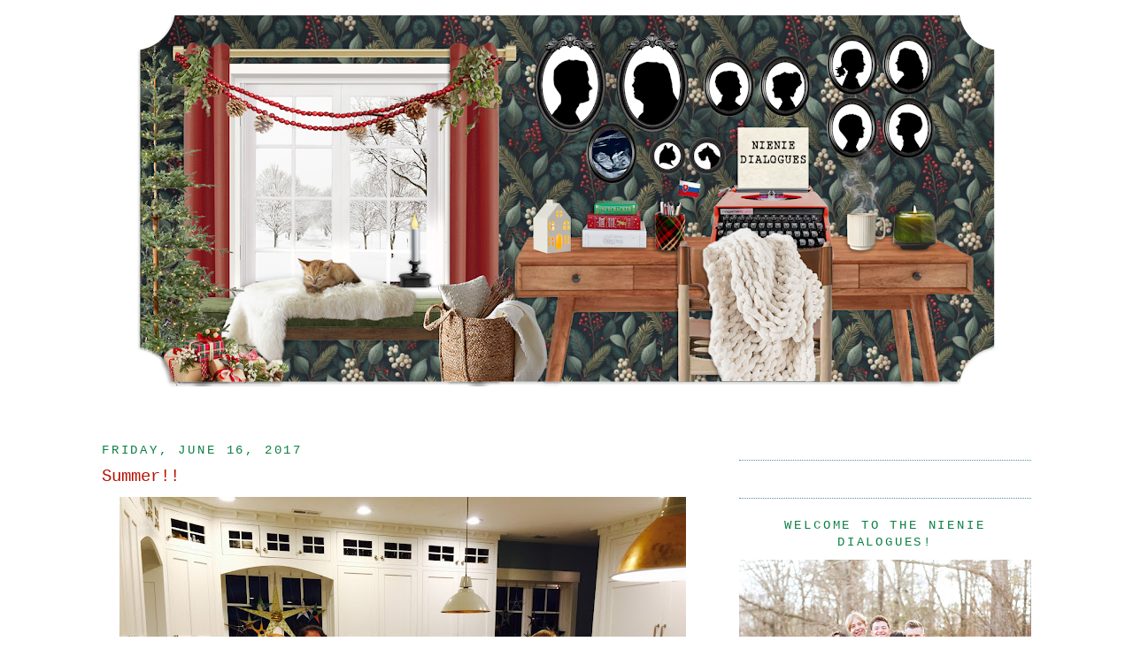

--- FILE ---
content_type: text/html; charset=UTF-8
request_url: https://www.nieniedialogues.com/2017/06/summer.html
body_size: 15555
content:
<!DOCTYPE html>
<html dir='ltr' xmlns='//www.w3.org/1999/xhtml' xmlns:b='//www.google.com/2005/gml/b' xmlns:data='//www.google.com/2005/gml/data' xmlns:expr='//www.google.com/2005/gml/expr'>
<head>
<link href='https://www.blogger.com/static/v1/widgets/2944754296-widget_css_bundle.css' rel='stylesheet' type='text/css'/>
<meta content='text/html; charset=UTF-8' http-equiv='Content-Type'/>
<meta content='blogger' name='generator'/>
<link href='https://www.nieniedialogues.com/favicon.ico' rel='icon' type='image/x-icon'/>
<link href='https://www.nieniedialogues.com/2017/06/summer.html' rel='canonical'/>
<link rel="alternate" type="application/atom+xml" title="NieNie Dialogues - Atom" href="https://www.nieniedialogues.com/feeds/posts/default" />
<link rel="alternate" type="application/rss+xml" title="NieNie Dialogues - RSS" href="https://www.nieniedialogues.com/feeds/posts/default?alt=rss" />
<link rel="service.post" type="application/atom+xml" title="NieNie Dialogues - Atom" href="https://www.blogger.com/feeds/16611152/posts/default" />

<link rel="alternate" type="application/atom+xml" title="NieNie Dialogues - Atom" href="https://www.nieniedialogues.com/feeds/6494150820677889392/comments/default" />
<!--Can't find substitution for tag [blog.ieCssRetrofitLinks]-->
<link href='https://blogger.googleusercontent.com/img/b/R29vZ2xl/AVvXsEhQPpQXP7XwRlUI1dnQxx1S_xI7tVSbxj-q9zAw3GXY-cq5WH9UfdhME7gRUw9xGmNaFndduLzu8eqU-BGRpn6YHxaKKzsa9PNm9kHeRikD_FWfUK4OBP3ThF4Dc7eIsNKKw3itMw/s640/FullSizeRender+%252814%2529.jpg' rel='image_src'/>
<meta content='https://www.nieniedialogues.com/2017/06/summer.html' property='og:url'/>
<meta content='Summer!!' property='og:title'/>
<meta content='   We spent a good portion of the day in our backyard and in the pool.   The Little Nies stayed in swimsuits almost all day.    Around 9:30,...' property='og:description'/>
<meta content='https://blogger.googleusercontent.com/img/b/R29vZ2xl/AVvXsEhQPpQXP7XwRlUI1dnQxx1S_xI7tVSbxj-q9zAw3GXY-cq5WH9UfdhME7gRUw9xGmNaFndduLzu8eqU-BGRpn6YHxaKKzsa9PNm9kHeRikD_FWfUK4OBP3ThF4Dc7eIsNKKw3itMw/w1200-h630-p-k-no-nu/FullSizeRender+%252814%2529.jpg' property='og:image'/>
<title>
NieNie Dialogues: Summer!!
</title>
<link href='//lyndsayjohnson.webs.com/stephaniefavicon.ico' rel='shortcut icon' type='image/vnd.microsoft.icon'/>
<style type='text/css'>@font-face{font-family:'Syncopate';font-style:normal;font-weight:400;font-display:swap;src:url(//fonts.gstatic.com/s/syncopate/v24/pe0sMIuPIYBCpEV5eFdCC_e_Kdxic2wp.woff2)format('woff2');unicode-range:U+0100-02BA,U+02BD-02C5,U+02C7-02CC,U+02CE-02D7,U+02DD-02FF,U+0304,U+0308,U+0329,U+1D00-1DBF,U+1E00-1E9F,U+1EF2-1EFF,U+2020,U+20A0-20AB,U+20AD-20C0,U+2113,U+2C60-2C7F,U+A720-A7FF;}@font-face{font-family:'Syncopate';font-style:normal;font-weight:400;font-display:swap;src:url(//fonts.gstatic.com/s/syncopate/v24/pe0sMIuPIYBCpEV5eFdCBfe_Kdxicw.woff2)format('woff2');unicode-range:U+0000-00FF,U+0131,U+0152-0153,U+02BB-02BC,U+02C6,U+02DA,U+02DC,U+0304,U+0308,U+0329,U+2000-206F,U+20AC,U+2122,U+2191,U+2193,U+2212,U+2215,U+FEFF,U+FFFD;}</style>
<style id='page-skin-1' type='text/css'><!--
/*
-----------------------------------------------
Blogger Template Style
Name:     Minima
Designer: Douglas Bowman
URL:      www.stopdesign.com
Date:     26 Feb 2004
Updated by: Blogger Team
----------------------------------------------- */
/* Variable definitions
====================
<Variable name="bgcolor" description="Page Background Color"
type="color" default="#fff">
<Variable name="textcolor" description="Text Color"
type="color" default="#333">
<Variable name="linkcolor" description="Link Color"
type="color" default="#58a">
<Variable name="pagetitlecolor" description="Blog Title Color"
type="color" default="#666">
<Variable name="descriptioncolor" description="Blog Description Color"
type="color" default="#999">
<Variable name="titlecolor" description="Post Title Color"
type="color" default="#c60">
<Variable name="bordercolor" description="Border Color"
type="color" default="#ccc">
<Variable name="sidebarcolor" description="Sidebar Title Color"
type="color" default="#999">
<Variable name="sidebartextcolor" description="Sidebar Text Color"
type="color" default="#666">
<Variable name="visitedlinkcolor" description="Visited Link Color"
type="color" default="#999">
<Variable name="bodyfont" description="Text Font"
type="font" default="normal normal 100% Georgia, Serif">
<Variable name="headerfont" description="Sidebar Title Font"
type="font"
default="normal normal 78% 'Trebuchet MS',Trebuchet,Arial,Verdana,Sans-serif">
<Variable name="pagetitlefont" description="Blog Title Font"
type="font"
default="normal normal 200% Georgia, Serif">
<Variable name="descriptionfont" description="Blog Description Font"
type="font"
default="normal normal 78% 'Trebuchet MS', Trebuchet, Arial, Verdana, Sans-serif">
<Variable name="postfooterfont" description="Post Footer Font"
type="font"
default="normal normal 78% 'Trebuchet MS', Trebuchet, Arial, Verdana, Sans-serif">
<Variable name="startSide" description="Side where text starts in blog language"
type="automatic" default="left">
<Variable name="endSide" description="Side where text ends in blog language"
type="automatic" default="right">
*/
/* Use this with templates/template-twocol.html */
body {
margin:0;
color:#111111;
font:x-small Georgia Serif;
font-size/* */:/**/small;
font-size: /**/small;
text-align: center;
}
a:link {
color:#F4A900;
text-decoration:none;
}
a:visited {
color:#00b512;
text-decoration:none;
}
a:hover {
color:#B51200;
text-decoration:underline;
}
a img {
border-width:0;
}
/* Header
-----------------------------------------------
*/
#header-wrapper {
width:1000px;
margin:-5px auto 0px;
border:0px solid #ffffff;
}
#header-inner {
background-position: center;
margin-left: auto;
margin-right: auto;
}
#header {
margin: 10px;
border: 0px solid #ffffff;
text-align: center;
color:#e67c73;
}
#header h1 {
margin:0px 0px 0;
padding:0px 0px .25em;
line-height:1.2em;
text-transform:uppercase;
letter-spacing:.2em;
font: normal normal 150px Syncopate;
}
#header a {
color:#e67c73;
text-decoration:none;
}
#header a:hover {
color:#e67c73;
}
#header .description {
margin:0 0px 0px;
padding:0 0px 0px;
max-width:700px;
text-transform:uppercase;
letter-spacing:.2em;
line-height: 1.4em;
font: normal normal 105% Courier, monospace;
color: #B51200;
}
#header img {
margin-left: auto;
margin-right: auto;
}
/* Outer-Wrapper
----------------------------------------------- */
#outer-wrapper {
width: 1050px;
margin:0 auto;
padding:5px;
text-align:left;
font: normal normal 107% Courier, monospace;
}
#main-wrapper {
width: 680px;
float: left;
word-wrap: break-word; /* fix for long text breaking sidebar float in IE */
overflow: hidden;     /* fix for long non-text content breaking IE sidebar float */
}
#sidebar-wrapper {
text-align:center;
width: 330px;
float: right;
word-wrap: break-word; /* fix for long text breaking sidebar float in IE */
overflow: hidden;      /* fix for long non-text content breaking IE sidebar float */
}
/* Headings
----------------------------------------------- */
h2 {
margin:1.5em 0 .75em;
font:normal normal 101% Courier, monospace;
line-height: 1.4em;
text-transform:uppercase;
letter-spacing:.2em;
color:#0B8043;
}
/* Posts
-----------------------------------------------
*/
h2.date-header {
margin:1.5em 0 .5em;
}
.post {
margin:.5em 0 1.5em;
border-bottom:1px dotted #ffffff;
padding-bottom:1.5em;
}
.post h3 {
margin:.25em 0 0;
padding:0 0 4px;
font-size:140%;
font-weight:normal;
line-height:1.4em;
color:#B51200;
}
.post h3 a, .post h3 a:visited, .post h3 strong {
display:block;
text-decoration:none;
color:#B51200;
font-weight:normal;
}
.post h3 strong, .post h3 a:hover {
color:#111111;
}
.post-body {
margin:0 0 .75em;
line-height:1.6em;
}
.post-body blockquote {
line-height:1.3em;
}
.post-footer {
margin: .75em 0;
color:#0B8043;
text-transform:uppercase;
letter-spacing:.1em;
font: normal normal 100% 'Courier New', Courier, FreeMono, monospace;
line-height: 1.4em;
}
.comment-link {
margin-left:.6em;
}
.post img {
padding:4px;
border:1px solid #ffffff;
}
.post blockquote {
margin:1em 20px;
}
.post blockquote p {
margin:.75em 0;
}
/* Comments
----------------------------------------------- */
#comments h4 {
margin:1em 0;
font-weight: bold;
line-height: 1.4em;
text-transform:uppercase;
letter-spacing:.2em;
color: #0B8043;
}
#comments-block {
margin:1em 0 1.5em;
line-height:1.6em;
}
#comments-block .comment-author {
margin:.5em 0;
}
#comments-block .comment-body {
margin:.25em 0 0;
}
#comments-block .comment-footer {
margin:-.25em 0 2em;
line-height: 1.4em;
text-transform:uppercase;
letter-spacing:.1em;
}
#comments-block .comment-body p {
margin:0 0 .75em;
}
.deleted-comment {
font-style:italic;
color:gray;
}
#blog-pager-newer-link {
float: left;
}
#blog-pager-older-link {
float: right;
}
#blog-pager {
text-align: center;
}
.feed-links {
clear: both;
line-height: 2.5em;
}
/* Sidebar Content
----------------------------------------------- */
.sidebar {
color: #800341;
line-height: 1.5em;
}
.sidebar ul {
list-style:none;
margin:0 0 0;
padding:0 0 0;
}
.sidebar li {
margin:0;
padding-top:0;
padding-right:0;
padding-bottom:.25em;
padding-left:15px;
text-indent:-15px;
line-height:1.5em;
}
.sidebar .widget, .main .widget {
border-bottom:1px dotted #558d9e;
margin:0 0 1.5em;
padding:0 0 1.5em;
}
.main .Blog {
border-bottom-width: 0;
}
#left-split {
width: 160px;
float: left;}
#right-split {
width: 160px;
float: right;
margin-top: 8px;}
#blogherads_div, #blogherads_div a {word-wrap: normal !important;}
/* Profile
----------------------------------------------- */
.profile-img {
float: left;
margin-top: 0;
margin-right: 5px;
margin-bottom: 5px;
margin-left: 0;
padding: 4px;
border: 1px solid #ffffff;
}
.profile-data {
margin:0;
text-transform:uppercase;
letter-spacing:.1em;
font: normal normal 100% 'Courier New', Courier, FreeMono, monospace;
color: #0B8043;
font-weight: bold;
line-height: 1.6em;
}
.profile-datablock {
margin:.5em 0 .5em;
}
.profile-textblock {
margin: 0.5em 0;
line-height: 1.6em;
}
.profile-link {
font: normal normal 100% 'Courier New', Courier, FreeMono, monospace;
text-transform: uppercase;
letter-spacing: .1em;
}
/* Footer
----------------------------------------------- */
#footer {
width:990px;
clear:both;
margin:0 auto;
padding-top:15px;
line-height: 1.6em;
text-transform:uppercase;
letter-spacing:.1em;
text-align: center;
}

--></style>
<link href='//stephanienielson.webs.com/sifr.css' media='all' rel='stylesheet' type='text/css'/>
<script src='//stephanienielson.webs.com/sifr.js' type='text/javascript'></script>
<script src='//stephanienielson.webs.com/blogger-sifr.js' type='text/javascript'></script>
<script type='text/javascript'>
  var blogherads = blogherads || {};
  blogherads.adq = blogherads.adq || [];
  (function(d) {
    var bhads = d.createElement('script');
    bhads.async = true; bhads.type = 'text/javascript';
    bhads.src = '//ads.blogherads.com/68/6890/header.js';
    var node = d.getElementsByTagName('script')[0];
    node.parentNode.insertBefore(bhads, node);
  })(document);
</script>
<link href='https://www.blogger.com/dyn-css/authorization.css?targetBlogID=16611152&amp;zx=0ded97c8-1b90-42bf-98ce-77777aff4895' media='none' onload='if(media!=&#39;all&#39;)media=&#39;all&#39;' rel='stylesheet'/><noscript><link href='https://www.blogger.com/dyn-css/authorization.css?targetBlogID=16611152&amp;zx=0ded97c8-1b90-42bf-98ce-77777aff4895' rel='stylesheet'/></noscript>
<meta name='google-adsense-platform-account' content='ca-host-pub-1556223355139109'/>
<meta name='google-adsense-platform-domain' content='blogspot.com'/>

</head>
<body>
<div class='navbar section' id='navbar'><div class='widget Navbar' data-version='1' id='Navbar1'><script type="text/javascript">
    function setAttributeOnload(object, attribute, val) {
      if(window.addEventListener) {
        window.addEventListener('load',
          function(){ object[attribute] = val; }, false);
      } else {
        window.attachEvent('onload', function(){ object[attribute] = val; });
      }
    }
  </script>
<div id="navbar-iframe-container"></div>
<script type="text/javascript" src="https://apis.google.com/js/platform.js"></script>
<script type="text/javascript">
      gapi.load("gapi.iframes:gapi.iframes.style.bubble", function() {
        if (gapi.iframes && gapi.iframes.getContext) {
          gapi.iframes.getContext().openChild({
              url: 'https://www.blogger.com/navbar/16611152?po\x3d6494150820677889392\x26origin\x3dhttps://www.nieniedialogues.com',
              where: document.getElementById("navbar-iframe-container"),
              id: "navbar-iframe"
          });
        }
      });
    </script><script type="text/javascript">
(function() {
var script = document.createElement('script');
script.type = 'text/javascript';
script.src = '//pagead2.googlesyndication.com/pagead/js/google_top_exp.js';
var head = document.getElementsByTagName('head')[0];
if (head) {
head.appendChild(script);
}})();
</script>
</div></div>
<div id='outer-wrapper'>
<div id='wrap2'>
<!-- skip links for text browsers -->
<span id='skiplinks' style='display:none;'>
<a href='#main'>
            skip to main 
          </a>
          |
          <a href='#sidebar'>
            skip to sidebar
          </a>
</span>
<div id='header-wrapper'>
<div class='header section' id='header'><div class='widget Header' data-version='1' id='Header1'>
<div id='header-inner'>
<a href='https://www.nieniedialogues.com/' style='display: block'>
<img alt='NieNie Dialogues' height='427px; ' id='Header1_headerimg' src='https://blogger.googleusercontent.com/img/a/AVvXsEhZyYKhfwBeES_sY5NRv9OBJZsuvj4f2hIqRi6aaFTQZWc2ONLnyWB86qgKQ9yv_9H686tkcvPcRiERJNMc6Bj0RBatiTnkvDlMWYqrqbRo0ac65GAKPQ-uepD2E5_AKaakfZC0vdaODY4KSPTwo9Ja3GYhV1mCJIqYYpDuc8ld5ltt0B1EgE6CeQ=s980' style='display: block' width='980px; '/>
</a>
</div>
</div></div>
</div>
<div id='content-wrapper'>
<div id='crosscol-wrapper' style='text-align:center'>
<div class='crosscol section' id='crosscol'><div class='widget HTML' data-version='1' id='HTML4'>
<div class='widget-content'>
<div align="center">
<!-- BLOGHER ADS Begin 728x90 ad -->
<div id="skm-ad-banner-1"></div>
<script type="text/javascript">
  blogherads.adq.push(['banner', 'skm-ad-banner-1']);
</script>
<!-- BLOGHER ADS End 728x90 ad -->
</div>
<br />
<br />
</div>
<div class='clear'></div>
</div></div>
</div>
<div id='main-wrapper'>
<div class='main section' id='main'><div class='widget Blog' data-version='1' id='Blog1'>
<div class='blog-posts hfeed'>
<!--Can't find substitution for tag [defaultAdStart]-->

                          <div class="date-outer">
                        
<h2 class='date-header'>
<span>
Friday, June 16, 2017
</span>
</h2>

                          <div class="date-posts">
                        
<div class='post-outer'>
<div class='post hentry'>
<a name='6494150820677889392'></a>
<h3 class='post-title entry-title'>
<a href='https://www.nieniedialogues.com/2017/06/summer.html'>
Summer!!
</a>
</h3>
<div class='post-header-line-1'></div>
<div class='post-body entry-content'>
<div class="separator" style="clear: both; text-align: center;">
<a href="https://blogger.googleusercontent.com/img/b/R29vZ2xl/AVvXsEhQPpQXP7XwRlUI1dnQxx1S_xI7tVSbxj-q9zAw3GXY-cq5WH9UfdhME7gRUw9xGmNaFndduLzu8eqU-BGRpn6YHxaKKzsa9PNm9kHeRikD_FWfUK4OBP3ThF4Dc7eIsNKKw3itMw/s1600/FullSizeRender+%252814%2529.jpg" style="margin-left: 1em; margin-right: 1em;"><img border="0" data-original-height="1200" data-original-width="1600" height="480" src="https://blogger.googleusercontent.com/img/b/R29vZ2xl/AVvXsEhQPpQXP7XwRlUI1dnQxx1S_xI7tVSbxj-q9zAw3GXY-cq5WH9UfdhME7gRUw9xGmNaFndduLzu8eqU-BGRpn6YHxaKKzsa9PNm9kHeRikD_FWfUK4OBP3ThF4Dc7eIsNKKw3itMw/s640/FullSizeRender+%252814%2529.jpg" width="640" /></a></div>
<div style="text-align: center;">
We spent a good portion of the day in our backyard and in the pool.</div>
<div style="text-align: center;">
The Little Nies stayed in swimsuits almost all day.</div>
<br />
<div style="text-align: center;">
Around 9:30, when the sun finally sunk behind the mountains,&nbsp;</div>
<div style="text-align: center;">
we wandered into the kitchen hungry. &nbsp;</div>
<div style="text-align: center;">
We cut up honeydew, made nachos, and drank lemonade--</div>
<div style="text-align: center;">
It was one of those kinds of nights. &nbsp;Is this summer or what?!</div>
<br />
<div style="text-align: center;">
As I cleaned up my house before bed, I listened to my children talk to each other.&nbsp;</div>
<div style="text-align: center;">
&nbsp;They are best friends. &nbsp;They choose to be with each other,&nbsp;</div>
<div style="text-align: center;">
laugh with each other, and they support each other. &nbsp;I wouldn't have it another way.</div>
<div style="text-align: center;">
And they are how I know we will be OK when we move because as long</div>
<div style="text-align: center;">
as we have each other, we can do anything.</div>
<table align="center" cellpadding="0" cellspacing="0" class="tr-caption-container" style="margin-left: auto; margin-right: auto; text-align: center;"><tbody>
<tr><td style="text-align: center;"><a href="https://blogger.googleusercontent.com/img/b/R29vZ2xl/AVvXsEgcdrd2KMWHBMX8Q48B3TWetzCqeh2QQzPpeBIqsYpSBmcAOSIdW28ubCrcnp-ENwxtHxKJNxZVZcPwwI080MsqSNxazZeeXHeGgB8o0d6WdvL69TRRBUr9bPzidbq4oSN3cThynQ/s1600/IMG_1814.JPG" style="margin-left: auto; margin-right: auto;"><img border="0" data-original-height="480" data-original-width="640" height="480" src="https://blogger.googleusercontent.com/img/b/R29vZ2xl/AVvXsEgcdrd2KMWHBMX8Q48B3TWetzCqeh2QQzPpeBIqsYpSBmcAOSIdW28ubCrcnp-ENwxtHxKJNxZVZcPwwI080MsqSNxazZeeXHeGgB8o0d6WdvL69TRRBUr9bPzidbq4oSN3cThynQ/s640/IMG_1814.JPG" width="640" /></a></td></tr>
<tr><td class="tr-caption" style="text-align: center;"><a href="http://www.nieniedialogues.com/2015/06/fathers-day-2015.html">me and Dad, 2000</a></td></tr>
</tbody></table>
<div style="text-align: center;">
<br /></div>
<div style="text-align: center;">
This weekend I will celebrate my own father and the father of my children.</div>
<div style="text-align: center;">
Happy Father's Day to the men in our lives!</div>
<div style="text-align: center;">
<br /></div>
<div style="text-align: center;">
Happy Weekend!!</div>
<div style="text-align: center;">
Spiritual Enlightenment:<a href="https://youtu.be/R5FxdCgD-qI"> Earthly Father, Heavenly Father</a></div>
<div style="text-align: center;">
<br /></div>
<div style="text-align: center;"><br /></div>
<div style='clear: both;'></div>
</div>
<div class='post-footer'>
<div class='post-footer-line post-footer-line-1'>
<span class='post-author vcard'>
Posted by
<span class='fn'>
Stephanie Aurora Clark Nielson
</span>
</span>
<span class='post-comment-link'>
</span>
</div>
<div class='post-footer-line post-footer-line-2'>
<span class='post-icons'>
<span class='item-control blog-admin pid-2125101578'>
<a href='https://www.blogger.com/post-edit.g?blogID=16611152&postID=6494150820677889392&from=pencil' title='Edit Post'>
<img alt='' class='icon-action' height='18' src='//img2.blogblog.com/img/icon18_edit_allbkg.gif' width='18'/>
</a>
</span>
</span>
<span class='post-labels'>
</span>
</div>
<div class='post-footer-line post-footer-line-3'></div>
</div>
</div>
<div class='comments' id='comments'>
<a name='comments'></a>
<div id='backlinks-container'>
<div id='Blog1_backlinks-container'>
</div>
</div>
</div>
</div>

                        </div></div>
                      
<!--Can't find substitution for tag [adEnd]-->
</div>
<div class='blog-pager' id='blog-pager'>
<span id='blog-pager-newer-link'>
<a class='blog-pager-newer-link' href='https://www.nieniedialogues.com/2017/06/the-father-of-year.html' id='Blog1_blog-pager-newer-link' title='Newer Post'>
Newer Post
</a>
</span>
<span id='blog-pager-older-link'>
<a class='blog-pager-older-link' href='https://www.nieniedialogues.com/2017/06/why-we-are-vegetarians.html' id='Blog1_blog-pager-older-link' title='Older Post'>
Older Post
</a>
</span>
<a class='home-link' href='https://www.nieniedialogues.com/'>
Home
</a>
</div>
<div class='clear'></div>
<div class='post-feeds'>
</div>
</div><div class='widget HTML' data-version='1' id='HTML2'>
<div class='widget-content'>
<a href="//www.addthis.com/bookmark.php" target="_blank" onclick="window.open('//www.addthis.com/bookmark.php?wt=nw&pub=nienie&amp;url='+encodeURIComponent(location.href)+'&amp;title='+encodeURIComponent(document.title), 'addthis', 'scrollbars=yes,menubar=no,width=620,height=520,resizable=yes,toolbar=no,location=no,status=no,screenX=200,screenY=100,left=200,top=100'); return false;" title="Bookmark and Share"><img border="0" width="83" alt="Bookmark and Share" src="//s9.addthis.com/button0-bm.gif" height="16" /></a>
</div>
<div class='clear'></div>
</div></div>
</div>
<div id='sidebar-wrapper'>
<div class='sidebar section' id='sidebar'><div class='widget HTML' data-version='1' id='HTML29'>
<div class='widget-content'>
<br />

<!-- BLOGHER ADS Begin 300x600 ad -->
<div id="skm-ad-flexrec-1"></div>
<script type="text/javascript">
  blogherads.adq.push(['flexrec', 'skm-ad-flexrec-1']);
</script>
<!-- BLOGHER ADS End 300x600 ad -->
</div>
<div class='clear'></div>
</div><div class='widget HTML' data-version='1' id='HTML13'>
<div class='widget-content'>
<!-- BLOGHER 300x250 Supplemental Ad -->
<div id="blogherads-middle1"></div>
<script type="text/javascript">   
  blogherads.adq.push(['Middle1', 'blogherads-middle1']);
</script>
<!-- End 300x250 Supplemental Ad -->
</div>
<div class='clear'></div>
</div><div class='widget Image' data-version='1' id='Image6'>
<h2>Welcome to the NieNie Dialogues!</h2>
<div class='widget-content'>
<a href='www.nieniedialogues.com'>
<img alt='Welcome to the NieNie Dialogues!' height='236' id='Image6_img' src='https://blogger.googleusercontent.com/img/a/AVvXsEgbVop2S_74L8RBnByOL3UdAbH5LKVYJxGwginBfLPv-KrJu_PLyF9BA80hxb5OXX85bw9SgLsL2gBer-8eeGfJsz-zDwyCUUDHwD5ALPuUdKlNhy1GubLspqgoZaA-OSn883s7eg5ZERSFUiVEiKObBrS7iBgnN_m5L_jzOT5-TDx4F3DkPGqJsA=s330' width='330'/>
</a>
<br/>
<span class='caption'>Hi, I'm StephaNIE NIElson.  This is my family:</span>
</div>
<div class='clear'></div>
</div><div class='widget Image' data-version='1' id='Image8'>
<h2>Claire + Nate</h2>
<div class='widget-content'>
<a href='//'>
<img alt='Claire + Nate' height='220' id='Image8_img' src='https://blogger.googleusercontent.com/img/a/AVvXsEjb2APWsIECz4F7YRxey0QZcaeGNaANi3kmzXO35ydmu5E7vfZXg9Kq2iwgEm7j_VlJw1Pqg91fVkKX7Bl0CC4N9MQx8EvXYIqYypKV1NIcLjqoNnHv75mD7b6VGPdpxWPDkXWfst-Ww_Xr38HY3sCNhM7kliiDB67s4rMtu4MKIn-xUMc77_RBhA=s330' width='330'/>
</a>
<br/>
<span class='caption'>Married July 5th, 2025</span>
</div>
<div class='clear'></div>
</div><div class='widget Image' data-version='1' id='Image9'>
<h2>Jane Bronwyn, 22</h2>
<div class='widget-content'>
<img alt='Jane Bronwyn, 22' height='495' id='Image9_img' src='https://blogger.googleusercontent.com/img/a/AVvXsEiq0WpactK0KKzYZohi2h55GO7g4bx-kQZfdJoIIzCsPXbC03z_rLldMxXTrKJlksWetpuBieyQGfKG7UQ1Tp5yosHzImPmU-7QAy24lKusBVtnSCn3sP5uVRI4Jtcp2zgq8_AX09iC98_mtRFCH5x1L5-g_2KYag0sZlANu_worGonoBgjoju6EA=s495' width='330'/>
<br/>
<span class='caption'>Barre3 Studio Manager & Studying Business at BYU </span>
</div>
<div class='clear'></div>
</div><div class='widget Image' data-version='1' id='Image11'>
<h2>Oliver Christian, 20</h2>
<div class='widget-content'>
<img alt='Oliver Christian, 20' height='462' id='Image11_img' src='https://blogger.googleusercontent.com/img/a/AVvXsEggfAV-vWy6J4TXbmRnIOHJxMSkd_SNm5OYIGBsWBccM9zHtOB0SefxSagQeTQx5KgtLD4CeUaiUPa4405aGQ_ATyYgIkeYUP7tJCLLXshA-LudKqGc0NECYcLZFsUZDfGO84dL5qbqWpHN_OzWEAwJVnW4ikdx4FTABNO69JsokNBB08Rgs7HTnA=s462' width='330'/>
<br/>
<span class='caption'>BYU-Idaho</span>
</div>
<div class='clear'></div>
</div><div class='widget Image' data-version='1' id='Image12'>
<h2>Nicholas "Gigs" Jones, 19</h2>
<div class='widget-content'>
<a href='//'>
<img alt='Nicholas "Gigs" Jones, 19' height='248' id='Image12_img' src='https://blogger.googleusercontent.com/img/a/AVvXsEjvKmPIDY3CcNZTH6p-hXvM5xG2IihSN689GdR76-jb8YwoEGUSc0ib2Mrf0edVjLUWyua3NpTQHhQhGR9PAfVFQbKFw8Fqg5WaBWeH9HPWMg1UDpvUBPNwpiaKbBIrOVq_k5bdeCScF7G7YOJaB1NDArgOj1EA6fxSTUMffp0jZm4W66eBQ5m1fA=s330' width='330'/>
</a>
<br/>
<span class='caption'>Serving a two year mission in the Czech/Slovak area </span>
</div>
<div class='clear'></div>
</div><div class='widget Image' data-version='1' id='Image13'>
<h2>Charlotte Christiansdatter, 13</h2>
<div class='widget-content'>
<a href='//'>
<img alt='Charlotte Christiansdatter, 13' height='501' id='Image13_img' src='https://blogger.googleusercontent.com/img/a/AVvXsEjWj6byvi7B83uTd5qs0xMgGL0eKUXpQk9nVtNqVmx_HJI4evsXUmZ6uGy7MC1EoaQtoAp42xLsd2MhQvthmDaWkmCPeM4KsTi682eTzfjE5zJWNjcx-KtdVX2FLyKatEqREi4DgBl3HZTPe-cSo1LnAbFWLJHHSi7c11rYCAzHIss1DFYWutvh7Q=s501' width='330'/>
</a>
<br/>
<span class='caption'>8th Grade</span>
</div>
<div class='clear'></div>
</div><div class='widget Image' data-version='1' id='Image10'>
<h2>Nielson Baby Girl</h2>
<div class='widget-content'>
<img alt='Nielson Baby Girl' height='228' id='Image10_img' src='https://blogger.googleusercontent.com/img/a/AVvXsEjpk9ygn98HPibH7OJod4UmaMOBUA1CHU1DcgjD1jVB7GGRYDG0ofLjTgJ7SXMD2unYVXrhlKcQbtHKLsdXE_ySwGCR8wMXFznY6q-VNgKidFN2pljrPt8ygeZFG3IjATi8qAI_zzjYkqEzxwPV_MxT9I7_vLxLFc5ek_O--uHGTKwNaXp0ndwq7Q=s330' width='330'/>
<br/>
<span class='caption'>Coming January 2026</span>
</div>
<div class='clear'></div>
</div><div class='widget Image' data-version='1' id='Image3'>
<h2>Angus, 8</h2>
<div class='widget-content'>
<a href='//'>
<img alt='Angus, 8' height='286' id='Image3_img' src='https://blogger.googleusercontent.com/img/a/AVvXsEhAkddvST1HWTHwBGt5SRDVnA04YxhJITVv-X0Vcj8K1n3Yuq608fWE5f3_0bpAbi8FYEHeRdDZIKE7e5gTMibTYqnqLegWW_WQUG94V2KG5v1Lp_YZxdHqSM7bcRlHEYBN5bGswq2938CH0cxFuCh0bLXlsQXxtOLZU3IDZqf387Iyb9pB8vUeZA=s330' width='330'/>
</a>
<br/>
<span class='caption'>Our Giant Schnauzer</span>
</div>
<div class='clear'></div>
</div><div class='widget Image' data-version='1' id='Image15'>
<h2>Kitty, 1</h2>
<div class='widget-content'>
<img alt='Kitty, 1' height='331' id='Image15_img' src='https://blogger.googleusercontent.com/img/a/AVvXsEh2vVztOkwyV3pUIY0NngvcqKICuxf0bHvgqfwUeGmAIBSpR_STrogmZ1eoclIVaT9eCjF-GQ4D5hPZe2mjLRgu90rRWUm82s_wYWDlnB_53-lU1zlTThSfYkqkFYrGImJCA3jtLUtD62V1BlWqWORHoSf9DKnIBl7aN5p3Qpi1tCDRsJouMwcnkQ=s331' width='330'/>
<br/>
<span class='caption'>The cat we found in the road coming home from church one day.</span>
</div>
<div class='clear'></div>
</div><div class='widget HTML' data-version='1' id='HTML7'>
<h2 class='title'>I'm on Instagram!</h2>
<div class='widget-content'>
<!-- SnapWidget -->
<iframe src="https://snapwidget.com/embed/1089875" class="snapwidget-widget" allowtransparency="true" frameborder="0" scrolling="no" style="border:none; overflow:hidden;  width:315px; height:289.9966666666666px" title="Posts from Instagram"></iframe>
</div>
<div class='clear'></div>
</div><div class='widget Image' data-version='1' id='Image16'>
<h2>Homestead Beef</h2>
<div class='widget-content'>
<a href='https://www.meatsuite.com/farm/homestead-beef-nc/all%20products/R1b4bTYJpHIJNZw1LszEpR94b'>
<img alt='Homestead Beef' height='190' id='Image16_img' src='https://blogger.googleusercontent.com/img/a/AVvXsEgOfSdRJlXMiTI_ONHp6D-lPJFlnQFw2GHn1Ah0LcmlyDcF7vQDGmmTDmEniZItj6woxSJ9fTVbbfdoqsgTaH4_2ecDNU7R4GC8y6QHketh2xxIOiCxzBCEA7hF_ip61PF1UEMcdkIg6lWfOPKh1wM6_fh-CbAmzoikJ4qUV1_lq_6HkPLPCS8g=s330' width='330'/>
</a>
<br/>
<span class='caption'>From our farm to your table!  Order your box!</span>
</div>
<div class='clear'></div>
</div><div class='widget Image' data-version='1' id='Image18'>
<h2>BovIQ</h2>
<div class='widget-content'>
<a href='http://boviq.com.s3-website-us-east-1.amazonaws.com/'>
<img alt='BovIQ' height='63' id='Image18_img' src='https://blogger.googleusercontent.com/img/a/AVvXsEhNlbNGqzUhffiWB6Q1CPP6fTAqJDKWca6T2PjcFm017Px7Ac_wuHoRlH2b7lUCXeSdvTfz2sZZsf5rSlUW6dGJdD05L9zTtGtBnIhliEYV081EJMMPmgEBrqJQUov1eEDvqVtwWSZUAO5zfigGWKFYG3nYPNXJXpfCs5XKO-9GT0CEITxEszoZwg=s330' width='330'/>
</a>
<br/>
<span class='caption'>Christian's mobile app that improves your cattle and the land!</span>
</div>
<div class='clear'></div>
</div><div class='widget Image' data-version='1' id='Image7'>
<h2>A collection of interviews and family videos:</h2>
<div class='widget-content'>
<a href='//nieniedialogues.blogspot.com/2014/01/nies-videos.html'>
<img alt='A collection of interviews and family videos:' height='359' id='Image7_img' src='https://blogger.googleusercontent.com/img/a/AVvXsEgqCHrGWOVucU_uSSNO3vtdkTvUHUgTnbJQKaOOwokpvspkM5AiSNOMgJ_lCnJTngbQ6im45PCUmqEeSCXAUVN3oMrKIJAfhoOJNDZhzkq45luyW1BPbdCH3Gua1MhPB0AS7p-kdi9Y6dLe0LArNIHj-WPQVSBOp8TqC5aoowM1L3dTl2r5sK0o=s359' width='330'/>
</a>
<br/>
</div>
<div class='clear'></div>
</div><div class='widget Image' data-version='1' id='Image4'>
<h2>
Introducing my book, and a NEW YORK TIMES BESTSELLER:
</h2>
<div class='widget-content'>
<a href='//www.amazon.com/gp/product/1401341799/ref=s9_simh_gw_p14_d0_i1?pf_rd_m=ATVPDKIKX0DER&pf_rd_s=center-2&pf_rd_r=15MF54Q9VC47H16J7WKY&pf_rd_t=101&pf_rd_p=1389517282&pf_rd_i=507846'>
<img alt='Introducing my book, and a NEW YORK TIMES BESTSELLER:' height='325' id='Image4_img' src='https://blogger.googleusercontent.com/img/b/R29vZ2xl/AVvXsEgZHajWQ6ptgQPrOSdrDSsX_y3IihAEDjvz_Yx_yFuo7jiJznktr4uJxDf-2jZs3UOOwEXpvw9GifpdQy7aA5JMk3XhVQ_t7RWu8mZBusK5oNVPLP9dt_DXzdT2SGyqJ7fUdkLb/s325/Use+this+mock+2.jpg' width='217'/>
</a>
<br/>
<span class='caption'>
<a href="//www.amazon.com/Heaven-Here-Incredible-Triumph-Everyday/dp/1401341799/ref=sr_1_1?ie=UTF8&amp;qid=1320850927&amp;sr=8-1">AMAZON</a>  or <a href="//www.barnesandnoble.com/w/heaven-is-here-stephanie-nielson/1104239810?ean=9781401341794&amp;itm=1&amp;usri=heaven%252bis%252bhere"> BARNES AND NOBLE</a>  or  <a href="//itunes.apple.com/us/book/heaven-is-here/id475354045?mt=11">iTunes</a><blockquote></blockquote>
</span>
</div>
<div class='clear'></div>
</div><div class='widget HTML' data-version='1' id='HTML11'>
<div class='widget-content'>
<div align="center">

<!-- BLOGHER 160x600 Supplemental Ad -->
<div id="blogherads-middle"></div>
<script type="text/javascript">
  blogherads.adq.push(['Middle', 'blogherads-middle']);
</script>
<!-- End 160x600 Supplemental Ad -->

</div>
</div>
<div class='clear'></div>
</div><div class='widget Image' data-version='1' id='Image1'>
<h2>WE BELONG TO THE CHURCH OF JESUS CHRIST OF LATTER-DAY SAINTS</h2>
<div class='widget-content'>
<a href='https://www.churchofjesuschrist.org/comeuntochrist'>
<img alt='WE BELONG TO THE CHURCH OF JESUS CHRIST OF LATTER-DAY SAINTS' height='248' id='Image1_img' src='https://blogger.googleusercontent.com/img/a/AVvXsEiEBtzU518OlgP8qGGh-6zQxrkj1SRfbkxNbTFq4h-pFa-qUVPohbTj4SHDxGmcEsf8OjODeFyyEA7GlzOXlpUdvgN5zr_NzNq-TjY_F-XqCBQYouX0Lwi0o2Arw5pLB3fJc1g0yAj62IF_I2bibdtKD0--Psfktfq8i1mH_0dDexV2VtnjGTAa=s330' width='330'/>
</a>
<br/>
</div>
<div class='clear'></div>
</div><div class='widget Image' data-version='1' id='Image5'>
<h2>Watch My New Life video:</h2>
<div class='widget-content'>
<a href='https://youtu.be/KHDvxPjsm8E'>
<img alt='Watch My New Life video:' height='330' id='Image5_img' src='https://blogger.googleusercontent.com/img/b/R29vZ2xl/AVvXsEhu4VVwpZMge675IBLdj4WSIUpkdESPWbxOzAUFcEw95UQW6ZZrfJsf3eWGo2-P8Nb67Tmwmuyqv6O8Ksu_aTl4vGwk7tVoQVYxpYWJTeDKlcJXIdJ2Pf6fDZY7ohR3SpdDenHY/s330/resize.JPG' width='220'/>
</a>
<br/>
</div>
<div class='clear'></div>
</div><div class='widget Image' data-version='1' id='Image14'>
<h2>Watch our Burn Documentary Short:</h2>
<div class='widget-content'>
<a href='https://youtu.be/zOMC9XzLqEY'>
<img alt='Watch our Burn Documentary Short:' height='223' id='Image14_img' src='https://blogger.googleusercontent.com/img/b/R29vZ2xl/AVvXsEjUaC2pCIr96BAyfvYMv7hTJwSB8CL54UOFVlGvfCFqQ5MbMFDKT70SoBPLLTexxH44jRb6waBV3voKpWp8V8YC7d7Gcj6WK61LQO8UdI68EHarU5yvrPCDWUCDbX3EtatDL6c6/s1600/F5eH5d8HQWyM16iN5tHWqg.jpg' width='330'/>
</a>
<br/>
<span class='caption'>Arizona Burn Center</span>
</div>
<div class='clear'></div>
</div><div class='widget Image' data-version='1' id='Image2'>
<h2>Into the Archives:</h2>
<div class='widget-content'>
<a href='//'>
<img alt='Into the Archives:' height='192' id='Image2_img' src='https://blogger.googleusercontent.com/img/b/R29vZ2xl/AVvXsEhhBZvqhLyXOJ-cG3DbQ9Lf_1nOPsv7Gp2LHkeexfs6PqM2SI4AVTUezl3jh1uEgijs53LNJWmjk96tszWlrv_2Xgc3-czypAWhufRoZtc21gSiQgzKU3VSIkSl4j0chaVXiPvA/s218/ticket2.JPG' width='218'/>
</a>
<br/>
<span class='caption'>Over TWENTY years worth of posts!  But please excuse the mess, some posts are under construction and currently unavailable to read.</span>
</div>
<div class='clear'></div>
</div><div class='widget BlogArchive' data-version='1' id='BlogArchive2'>
<div class='widget-content'>
<div id='ArchiveList'>
<div id='BlogArchive2_ArchiveList'>
<select id='BlogArchive2_ArchiveMenu'>
<option value=''>
</option>
<option value='https://www.nieniedialogues.com/2025/11/'>November 2025 (6)</option>
<option value='https://www.nieniedialogues.com/2025/10/'>October 2025 (28)</option>
<option value='https://www.nieniedialogues.com/2025/09/'>September 2025 (23)</option>
<option value='https://www.nieniedialogues.com/2025/08/'>August 2025 (26)</option>
<option value='https://www.nieniedialogues.com/2025/07/'>July 2025 (26)</option>
<option value='https://www.nieniedialogues.com/2025/06/'>June 2025 (28)</option>
<option value='https://www.nieniedialogues.com/2025/05/'>May 2025 (29)</option>
<option value='https://www.nieniedialogues.com/2025/04/'>April 2025 (30)</option>
<option value='https://www.nieniedialogues.com/2025/03/'>March 2025 (30)</option>
<option value='https://www.nieniedialogues.com/2025/02/'>February 2025 (28)</option>
<option value='https://www.nieniedialogues.com/2025/01/'>January 2025 (30)</option>
<option value='https://www.nieniedialogues.com/2024/12/'>December 2024 (31)</option>
<option value='https://www.nieniedialogues.com/2024/11/'>November 2024 (29)</option>
<option value='https://www.nieniedialogues.com/2024/10/'>October 2024 (31)</option>
<option value='https://www.nieniedialogues.com/2024/09/'>September 2024 (27)</option>
<option value='https://www.nieniedialogues.com/2024/08/'>August 2024 (30)</option>
<option value='https://www.nieniedialogues.com/2024/07/'>July 2024 (30)</option>
<option value='https://www.nieniedialogues.com/2024/06/'>June 2024 (30)</option>
<option value='https://www.nieniedialogues.com/2024/05/'>May 2024 (30)</option>
<option value='https://www.nieniedialogues.com/2024/04/'>April 2024 (30)</option>
<option value='https://www.nieniedialogues.com/2024/03/'>March 2024 (29)</option>
<option value='https://www.nieniedialogues.com/2024/02/'>February 2024 (27)</option>
<option value='https://www.nieniedialogues.com/2024/01/'>January 2024 (30)</option>
<option value='https://www.nieniedialogues.com/2023/12/'>December 2023 (30)</option>
<option value='https://www.nieniedialogues.com/2023/11/'>November 2023 (28)</option>
<option value='https://www.nieniedialogues.com/2023/10/'>October 2023 (27)</option>
<option value='https://www.nieniedialogues.com/2023/09/'>September 2023 (26)</option>
<option value='https://www.nieniedialogues.com/2023/08/'>August 2023 (29)</option>
<option value='https://www.nieniedialogues.com/2023/07/'>July 2023 (30)</option>
<option value='https://www.nieniedialogues.com/2023/06/'>June 2023 (27)</option>
<option value='https://www.nieniedialogues.com/2023/05/'>May 2023 (29)</option>
<option value='https://www.nieniedialogues.com/2023/04/'>April 2023 (30)</option>
<option value='https://www.nieniedialogues.com/2023/03/'>March 2023 (31)</option>
<option value='https://www.nieniedialogues.com/2023/02/'>February 2023 (28)</option>
<option value='https://www.nieniedialogues.com/2023/01/'>January 2023 (31)</option>
<option value='https://www.nieniedialogues.com/2022/12/'>December 2022 (31)</option>
<option value='https://www.nieniedialogues.com/2022/11/'>November 2022 (28)</option>
<option value='https://www.nieniedialogues.com/2022/10/'>October 2022 (30)</option>
<option value='https://www.nieniedialogues.com/2022/09/'>September 2022 (22)</option>
<option value='https://www.nieniedialogues.com/2022/08/'>August 2022 (27)</option>
<option value='https://www.nieniedialogues.com/2022/07/'>July 2022 (26)</option>
<option value='https://www.nieniedialogues.com/2022/06/'>June 2022 (26)</option>
<option value='https://www.nieniedialogues.com/2022/05/'>May 2022 (24)</option>
<option value='https://www.nieniedialogues.com/2022/04/'>April 2022 (21)</option>
<option value='https://www.nieniedialogues.com/2022/03/'>March 2022 (23)</option>
<option value='https://www.nieniedialogues.com/2022/02/'>February 2022 (21)</option>
<option value='https://www.nieniedialogues.com/2022/01/'>January 2022 (17)</option>
<option value='https://www.nieniedialogues.com/2021/12/'>December 2021 (22)</option>
<option value='https://www.nieniedialogues.com/2021/11/'>November 2021 (23)</option>
<option value='https://www.nieniedialogues.com/2021/10/'>October 2021 (20)</option>
<option value='https://www.nieniedialogues.com/2021/09/'>September 2021 (20)</option>
<option value='https://www.nieniedialogues.com/2021/08/'>August 2021 (17)</option>
<option value='https://www.nieniedialogues.com/2021/07/'>July 2021 (17)</option>
<option value='https://www.nieniedialogues.com/2021/06/'>June 2021 (23)</option>
<option value='https://www.nieniedialogues.com/2021/05/'>May 2021 (24)</option>
<option value='https://www.nieniedialogues.com/2021/04/'>April 2021 (21)</option>
<option value='https://www.nieniedialogues.com/2021/03/'>March 2021 (11)</option>
<option value='https://www.nieniedialogues.com/2021/02/'>February 2021 (17)</option>
<option value='https://www.nieniedialogues.com/2021/01/'>January 2021 (20)</option>
<option value='https://www.nieniedialogues.com/2020/12/'>December 2020 (23)</option>
<option value='https://www.nieniedialogues.com/2020/11/'>November 2020 (19)</option>
<option value='https://www.nieniedialogues.com/2020/10/'>October 2020 (22)</option>
<option value='https://www.nieniedialogues.com/2020/09/'>September 2020 (23)</option>
<option value='https://www.nieniedialogues.com/2020/08/'>August 2020 (21)</option>
<option value='https://www.nieniedialogues.com/2020/07/'>July 2020 (21)</option>
<option value='https://www.nieniedialogues.com/2020/06/'>June 2020 (18)</option>
<option value='https://www.nieniedialogues.com/2020/05/'>May 2020 (20)</option>
<option value='https://www.nieniedialogues.com/2020/04/'>April 2020 (23)</option>
<option value='https://www.nieniedialogues.com/2020/03/'>March 2020 (21)</option>
<option value='https://www.nieniedialogues.com/2020/02/'>February 2020 (19)</option>
<option value='https://www.nieniedialogues.com/2020/01/'>January 2020 (24)</option>
<option value='https://www.nieniedialogues.com/2019/12/'>December 2019 (28)</option>
<option value='https://www.nieniedialogues.com/2019/11/'>November 2019 (20)</option>
<option value='https://www.nieniedialogues.com/2019/10/'>October 2019 (21)</option>
<option value='https://www.nieniedialogues.com/2019/09/'>September 2019 (21)</option>
<option value='https://www.nieniedialogues.com/2019/08/'>August 2019 (22)</option>
<option value='https://www.nieniedialogues.com/2019/07/'>July 2019 (22)</option>
<option value='https://www.nieniedialogues.com/2019/06/'>June 2019 (20)</option>
<option value='https://www.nieniedialogues.com/2019/05/'>May 2019 (19)</option>
<option value='https://www.nieniedialogues.com/2019/04/'>April 2019 (22)</option>
<option value='https://www.nieniedialogues.com/2019/03/'>March 2019 (22)</option>
<option value='https://www.nieniedialogues.com/2019/02/'>February 2019 (20)</option>
<option value='https://www.nieniedialogues.com/2019/01/'>January 2019 (22)</option>
<option value='https://www.nieniedialogues.com/2018/12/'>December 2018 (21)</option>
<option value='https://www.nieniedialogues.com/2018/11/'>November 2018 (20)</option>
<option value='https://www.nieniedialogues.com/2018/10/'>October 2018 (19)</option>
<option value='https://www.nieniedialogues.com/2018/09/'>September 2018 (15)</option>
<option value='https://www.nieniedialogues.com/2018/08/'>August 2018 (23)</option>
<option value='https://www.nieniedialogues.com/2018/07/'>July 2018 (22)</option>
<option value='https://www.nieniedialogues.com/2018/06/'>June 2018 (19)</option>
<option value='https://www.nieniedialogues.com/2018/05/'>May 2018 (23)</option>
<option value='https://www.nieniedialogues.com/2018/04/'>April 2018 (21)</option>
<option value='https://www.nieniedialogues.com/2018/03/'>March 2018 (23)</option>
<option value='https://www.nieniedialogues.com/2018/02/'>February 2018 (18)</option>
<option value='https://www.nieniedialogues.com/2018/01/'>January 2018 (24)</option>
<option value='https://www.nieniedialogues.com/2017/12/'>December 2017 (29)</option>
<option value='https://www.nieniedialogues.com/2017/11/'>November 2017 (21)</option>
<option value='https://www.nieniedialogues.com/2017/10/'>October 2017 (22)</option>
<option value='https://www.nieniedialogues.com/2017/09/'>September 2017 (20)</option>
<option value='https://www.nieniedialogues.com/2017/08/'>August 2017 (23)</option>
<option value='https://www.nieniedialogues.com/2017/07/'>July 2017 (21)</option>
<option value='https://www.nieniedialogues.com/2017/06/'>June 2017 (22)</option>
<option value='https://www.nieniedialogues.com/2017/05/'>May 2017 (22)</option>
<option value='https://www.nieniedialogues.com/2017/04/'>April 2017 (20)</option>
<option value='https://www.nieniedialogues.com/2017/03/'>March 2017 (23)</option>
<option value='https://www.nieniedialogues.com/2017/02/'>February 2017 (19)</option>
<option value='https://www.nieniedialogues.com/2017/01/'>January 2017 (22)</option>
<option value='https://www.nieniedialogues.com/2016/12/'>December 2016 (26)</option>
<option value='https://www.nieniedialogues.com/2016/11/'>November 2016 (20)</option>
<option value='https://www.nieniedialogues.com/2016/10/'>October 2016 (21)</option>
<option value='https://www.nieniedialogues.com/2016/09/'>September 2016 (20)</option>
<option value='https://www.nieniedialogues.com/2016/08/'>August 2016 (23)</option>
<option value='https://www.nieniedialogues.com/2016/07/'>July 2016 (20)</option>
<option value='https://www.nieniedialogues.com/2016/06/'>June 2016 (22)</option>
<option value='https://www.nieniedialogues.com/2016/05/'>May 2016 (22)</option>
<option value='https://www.nieniedialogues.com/2016/04/'>April 2016 (21)</option>
<option value='https://www.nieniedialogues.com/2016/03/'>March 2016 (24)</option>
<option value='https://www.nieniedialogues.com/2016/02/'>February 2016 (21)</option>
<option value='https://www.nieniedialogues.com/2016/01/'>January 2016 (21)</option>
<option value='https://www.nieniedialogues.com/2015/12/'>December 2015 (26)</option>
<option value='https://www.nieniedialogues.com/2015/11/'>November 2015 (17)</option>
<option value='https://www.nieniedialogues.com/2015/10/'>October 2015 (19)</option>
<option value='https://www.nieniedialogues.com/2015/09/'>September 2015 (21)</option>
<option value='https://www.nieniedialogues.com/2015/08/'>August 2015 (8)</option>
<option value='https://www.nieniedialogues.com/2015/07/'>July 2015 (2)</option>
<option value='https://www.nieniedialogues.com/2015/06/'>June 2015 (6)</option>
<option value='https://www.nieniedialogues.com/2015/05/'>May 2015 (2)</option>
<option value='https://www.nieniedialogues.com/2015/03/'>March 2015 (3)</option>
<option value='https://www.nieniedialogues.com/2015/02/'>February 2015 (2)</option>
<option value='https://www.nieniedialogues.com/2015/01/'>January 2015 (1)</option>
<option value='https://www.nieniedialogues.com/2014/12/'>December 2014 (4)</option>
<option value='https://www.nieniedialogues.com/2014/11/'>November 2014 (2)</option>
<option value='https://www.nieniedialogues.com/2014/10/'>October 2014 (3)</option>
<option value='https://www.nieniedialogues.com/2014/09/'>September 2014 (3)</option>
<option value='https://www.nieniedialogues.com/2014/08/'>August 2014 (4)</option>
<option value='https://www.nieniedialogues.com/2014/06/'>June 2014 (3)</option>
<option value='https://www.nieniedialogues.com/2014/05/'>May 2014 (2)</option>
<option value='https://www.nieniedialogues.com/2014/04/'>April 2014 (2)</option>
<option value='https://www.nieniedialogues.com/2014/02/'>February 2014 (1)</option>
<option value='https://www.nieniedialogues.com/2014/01/'>January 2014 (3)</option>
<option value='https://www.nieniedialogues.com/2013/11/'>November 2013 (3)</option>
<option value='https://www.nieniedialogues.com/2013/10/'>October 2013 (2)</option>
<option value='https://www.nieniedialogues.com/2013/09/'>September 2013 (1)</option>
<option value='https://www.nieniedialogues.com/2013/08/'>August 2013 (4)</option>
<option value='https://www.nieniedialogues.com/2013/06/'>June 2013 (2)</option>
<option value='https://www.nieniedialogues.com/2013/05/'>May 2013 (2)</option>
<option value='https://www.nieniedialogues.com/2013/04/'>April 2013 (3)</option>
<option value='https://www.nieniedialogues.com/2013/03/'>March 2013 (3)</option>
<option value='https://www.nieniedialogues.com/2013/02/'>February 2013 (1)</option>
<option value='https://www.nieniedialogues.com/2013/01/'>January 2013 (2)</option>
<option value='https://www.nieniedialogues.com/2012/12/'>December 2012 (3)</option>
<option value='https://www.nieniedialogues.com/2012/11/'>November 2012 (1)</option>
<option value='https://www.nieniedialogues.com/2012/10/'>October 2012 (2)</option>
<option value='https://www.nieniedialogues.com/2012/09/'>September 2012 (4)</option>
<option value='https://www.nieniedialogues.com/2012/08/'>August 2012 (4)</option>
<option value='https://www.nieniedialogues.com/2012/07/'>July 2012 (2)</option>
<option value='https://www.nieniedialogues.com/2012/06/'>June 2012 (2)</option>
<option value='https://www.nieniedialogues.com/2012/05/'>May 2012 (4)</option>
<option value='https://www.nieniedialogues.com/2012/04/'>April 2012 (2)</option>
<option value='https://www.nieniedialogues.com/2012/03/'>March 2012 (5)</option>
<option value='https://www.nieniedialogues.com/2012/02/'>February 2012 (1)</option>
<option value='https://www.nieniedialogues.com/2011/12/'>December 2011 (1)</option>
<option value='https://www.nieniedialogues.com/2011/11/'>November 2011 (4)</option>
<option value='https://www.nieniedialogues.com/2011/10/'>October 2011 (2)</option>
<option value='https://www.nieniedialogues.com/2011/09/'>September 2011 (2)</option>
<option value='https://www.nieniedialogues.com/2011/08/'>August 2011 (4)</option>
<option value='https://www.nieniedialogues.com/2011/05/'>May 2011 (1)</option>
<option value='https://www.nieniedialogues.com/2011/03/'>March 2011 (2)</option>
<option value='https://www.nieniedialogues.com/2011/02/'>February 2011 (1)</option>
<option value='https://www.nieniedialogues.com/2011/01/'>January 2011 (3)</option>
<option value='https://www.nieniedialogues.com/2010/12/'>December 2010 (3)</option>
<option value='https://www.nieniedialogues.com/2010/11/'>November 2010 (1)</option>
<option value='https://www.nieniedialogues.com/2010/10/'>October 2010 (2)</option>
<option value='https://www.nieniedialogues.com/2010/09/'>September 2010 (6)</option>
<option value='https://www.nieniedialogues.com/2010/08/'>August 2010 (3)</option>
<option value='https://www.nieniedialogues.com/2010/07/'>July 2010 (2)</option>
<option value='https://www.nieniedialogues.com/2010/06/'>June 2010 (4)</option>
<option value='https://www.nieniedialogues.com/2010/05/'>May 2010 (3)</option>
<option value='https://www.nieniedialogues.com/2010/04/'>April 2010 (2)</option>
<option value='https://www.nieniedialogues.com/2010/03/'>March 2010 (4)</option>
<option value='https://www.nieniedialogues.com/2010/02/'>February 2010 (3)</option>
<option value='https://www.nieniedialogues.com/2010/01/'>January 2010 (2)</option>
<option value='https://www.nieniedialogues.com/2009/11/'>November 2009 (5)</option>
<option value='https://www.nieniedialogues.com/2009/10/'>October 2009 (3)</option>
<option value='https://www.nieniedialogues.com/2009/09/'>September 2009 (4)</option>
<option value='https://www.nieniedialogues.com/2009/08/'>August 2009 (8)</option>
<option value='https://www.nieniedialogues.com/2009/07/'>July 2009 (2)</option>
<option value='https://www.nieniedialogues.com/2009/06/'>June 2009 (3)</option>
<option value='https://www.nieniedialogues.com/2009/05/'>May 2009 (1)</option>
<option value='https://www.nieniedialogues.com/2009/04/'>April 2009 (1)</option>
<option value='https://www.nieniedialogues.com/2009/02/'>February 2009 (1)</option>
<option value='https://www.nieniedialogues.com/2009/01/'>January 2009 (5)</option>
<option value='https://www.nieniedialogues.com/2008/12/'>December 2008 (1)</option>
<option value='https://www.nieniedialogues.com/2008/10/'>October 2008 (3)</option>
<option value='https://www.nieniedialogues.com/2008/09/'>September 2008 (2)</option>
<option value='https://www.nieniedialogues.com/2008/08/'>August 2008 (5)</option>
<option value='https://www.nieniedialogues.com/2008/07/'>July 2008 (3)</option>
<option value='https://www.nieniedialogues.com/2008/06/'>June 2008 (6)</option>
<option value='https://www.nieniedialogues.com/2008/05/'>May 2008 (11)</option>
<option value='https://www.nieniedialogues.com/2008/04/'>April 2008 (7)</option>
<option value='https://www.nieniedialogues.com/2008/03/'>March 2008 (6)</option>
<option value='https://www.nieniedialogues.com/2008/02/'>February 2008 (3)</option>
<option value='https://www.nieniedialogues.com/2008/01/'>January 2008 (6)</option>
<option value='https://www.nieniedialogues.com/2007/12/'>December 2007 (1)</option>
<option value='https://www.nieniedialogues.com/2007/11/'>November 2007 (2)</option>
<option value='https://www.nieniedialogues.com/2007/10/'>October 2007 (3)</option>
<option value='https://www.nieniedialogues.com/2007/09/'>September 2007 (2)</option>
<option value='https://www.nieniedialogues.com/2007/08/'>August 2007 (3)</option>
<option value='https://www.nieniedialogues.com/2007/07/'>July 2007 (2)</option>
<option value='https://www.nieniedialogues.com/2007/06/'>June 2007 (2)</option>
<option value='https://www.nieniedialogues.com/2007/05/'>May 2007 (6)</option>
<option value='https://www.nieniedialogues.com/2007/04/'>April 2007 (4)</option>
<option value='https://www.nieniedialogues.com/2007/03/'>March 2007 (1)</option>
<option value='https://www.nieniedialogues.com/2007/02/'>February 2007 (1)</option>
<option value='https://www.nieniedialogues.com/2007/01/'>January 2007 (3)</option>
<option value='https://www.nieniedialogues.com/2006/12/'>December 2006 (3)</option>
<option value='https://www.nieniedialogues.com/2006/11/'>November 2006 (5)</option>
<option value='https://www.nieniedialogues.com/2006/10/'>October 2006 (1)</option>
<option value='https://www.nieniedialogues.com/2006/09/'>September 2006 (2)</option>
<option value='https://www.nieniedialogues.com/2006/08/'>August 2006 (2)</option>
<option value='https://www.nieniedialogues.com/2006/07/'>July 2006 (1)</option>
<option value='https://www.nieniedialogues.com/2006/06/'>June 2006 (4)</option>
<option value='https://www.nieniedialogues.com/2006/05/'>May 2006 (2)</option>
<option value='https://www.nieniedialogues.com/2006/04/'>April 2006 (4)</option>
<option value='https://www.nieniedialogues.com/2006/03/'>March 2006 (3)</option>
<option value='https://www.nieniedialogues.com/2006/02/'>February 2006 (3)</option>
<option value='https://www.nieniedialogues.com/2006/01/'>January 2006 (4)</option>
<option value='https://www.nieniedialogues.com/2005/12/'>December 2005 (8)</option>
<option value='https://www.nieniedialogues.com/2005/11/'>November 2005 (5)</option>
<option value='https://www.nieniedialogues.com/2005/10/'>October 2005 (5)</option>
<option value='https://www.nieniedialogues.com/2005/09/'>September 2005 (4)</option>
<option value='https://www.nieniedialogues.com/2004/05/'>May 2004 (1)</option>
<option value='https://www.nieniedialogues.com/2003/09/'>September 2003 (1)</option>
<option value='https://www.nieniedialogues.com/2003/05/'>May 2003 (2)</option>
<option value='https://www.nieniedialogues.com/2003/01/'>January 2003 (1)</option>
</select>
</div>
</div>
<div class='clear'></div>
</div>
</div></div>
</div>
<!-- spacer for skins that want sidebar and main to be the same height-->
<div class='clear'>
            &#160;
          </div>
</div>
<!-- end content-wrapper -->
<div id='footer-wrapper'>
<div class='footer section' id='footer'><div class='widget HTML' data-version='1' id='HTML5'>
<div class='widget-content'>
<script type="text/javascript">
var gaJsHost = (("https:" == document.location.protocol) ? "https://ssl." : "//www.");
document.write(unescape("%3Cscript src='" + gaJsHost + "google-analytics.com/ga.js' type='text/javascript'%3E%3C/script%3E"));
</script>
<script type="text/javascript">
try {
var pageTracker = _gat._getTracker("UA-13294029-1");
pageTracker._trackPageview();
} catch(err) {}</script>
</div>
<div class='clear'></div>
</div><div class='widget HTML' data-version='1' id='HTML3'>
<div class='widget-content'>
<!-- Start of StatCounter Code -->
<script type="text/javascript">
var sc_project=3468505;
var sc_invisible=1;
var sc_partition=38;
var sc_security="ef001207";
</script>

<script src="//www.statcounter.com/counter/counter_xhtml.js" type="text/javascript"></script><noscript><div class="statcounter"><a href="//www.statcounter.com/free_invisible_web_tracker.html" target="_blank"><img alt="free tracking" src="//c39.statcounter.com/3468505/0/ef001207/1/" class="statcounter"/></a></div></noscript>
<!-- End of StatCounter Code -->
</div>
<div class='clear'></div>
</div><div class='widget HTML' data-version='1' id='HTML1'>
<h2 class='title'>
Copyright 2025 Stephanie Nielson
</h2>
<div class='widget-content'>
<script type="text/javascript">
var gaJsHost = (("https:" == document.location.protocol) ? "https://ssl." : "//www.");
document.write(unescape("%3Cscript src='" + gaJsHost + "google-analytics.com/ga.js' type='text/javascript'%3E%3C/script%3E"));
</script>
<script type="text/javascript">
try {
var pageTracker = _gat._getTracker("UA-13294029-1");
pageTracker._trackPageview();
} catch(err) {}</script>
</div>
<div class='clear'></div>
</div><div class='widget HTML' data-version='1' id='HTML8'>
<div class='widget-content'>
<!-- DROPDOWN NAVBAR -->
<!-- stylesheet for FF2, Op9, IE7 (strict mode) -->
<style type="text/css">
#navbar {
    display:inline;
    width:100%;
    position:absolute;
    background-color:transparent;
    top:-30px;
    left:0px;
    height:60px;
    z-index:999999;
}
#navbar:hover{
    top:0px;
    height:30px;
}
</style>
<!-- stylesheet for IE6 and lower -->
<!-- (not supporting element:hover) -->
<!-- first, unhide the navbar through css -->
<!-- second, hide the navbar and mimic -->
<!-- the effect with javascript, if available -->
<!--[if lt IE 7]>
<style type="text/css">
#navbar {
    height:30px;
    top:0px;
}
</style>
<script type="text/javascript">
var navbar = document.getElementById('navbar');
if(navbar){
    navbar.onmouseover = function(){
            navbar.style.top = '0px';
            navbar.style.height = '30px';
    }
    navbar.onmouseout = function(){
            navbar.style.top = '-30px';
            navbar.style.height = '60px';
    }
    if (navbar.captureEvents){
        navbar.captureEvents(Event.MOUSEOVER);
        navbar.captureEvents(Event.MOUSEOUT);
    }
    navbar.onmouseout();
}
</script>
<![endif]-->
<!-- end dropdown navbar -->
</div>
<div class='clear'></div>
</div><div class='widget HTML' data-version='1' id='HTML6'>
<h2 class='title'>PRIVACY POLICY:</h2>
<div class='widget-content'>
https://www.nieniedialogues.com/2003/06/privacy-policy.html
</div>
<div class='clear'></div>
</div></div>
</div>
</div>
</div>
<!-- end outer-wrapper -->

<script type="text/javascript" src="https://www.blogger.com/static/v1/widgets/3845888474-widgets.js"></script>
<script type='text/javascript'>
window['__wavt'] = 'AOuZoY7BsBFI0YYMoUphcnIVlq6314r2ew:1768741812161';_WidgetManager._Init('//www.blogger.com/rearrange?blogID\x3d16611152','//www.nieniedialogues.com/2017/06/summer.html','16611152');
_WidgetManager._SetDataContext([{'name': 'blog', 'data': {'blogId': '16611152', 'title': 'NieNie Dialogues', 'url': 'https://www.nieniedialogues.com/2017/06/summer.html', 'canonicalUrl': 'https://www.nieniedialogues.com/2017/06/summer.html', 'homepageUrl': 'https://www.nieniedialogues.com/', 'searchUrl': 'https://www.nieniedialogues.com/search', 'canonicalHomepageUrl': 'https://www.nieniedialogues.com/', 'blogspotFaviconUrl': 'https://www.nieniedialogues.com/favicon.ico', 'bloggerUrl': 'https://www.blogger.com', 'hasCustomDomain': true, 'httpsEnabled': true, 'enabledCommentProfileImages': true, 'gPlusViewType': 'FILTERED_POSTMOD', 'adultContent': false, 'analyticsAccountNumber': 'G-5Y1KNQG287', 'analytics4': true, 'encoding': 'UTF-8', 'locale': 'en', 'localeUnderscoreDelimited': 'en', 'languageDirection': 'ltr', 'isPrivate': false, 'isMobile': false, 'isMobileRequest': false, 'mobileClass': '', 'isPrivateBlog': false, 'isDynamicViewsAvailable': true, 'feedLinks': '\x3clink rel\x3d\x22alternate\x22 type\x3d\x22application/atom+xml\x22 title\x3d\x22NieNie Dialogues - Atom\x22 href\x3d\x22https://www.nieniedialogues.com/feeds/posts/default\x22 /\x3e\n\x3clink rel\x3d\x22alternate\x22 type\x3d\x22application/rss+xml\x22 title\x3d\x22NieNie Dialogues - RSS\x22 href\x3d\x22https://www.nieniedialogues.com/feeds/posts/default?alt\x3drss\x22 /\x3e\n\x3clink rel\x3d\x22service.post\x22 type\x3d\x22application/atom+xml\x22 title\x3d\x22NieNie Dialogues - Atom\x22 href\x3d\x22https://www.blogger.com/feeds/16611152/posts/default\x22 /\x3e\n\n\x3clink rel\x3d\x22alternate\x22 type\x3d\x22application/atom+xml\x22 title\x3d\x22NieNie Dialogues - Atom\x22 href\x3d\x22https://www.nieniedialogues.com/feeds/6494150820677889392/comments/default\x22 /\x3e\n', 'meTag': '', 'adsenseHostId': 'ca-host-pub-1556223355139109', 'adsenseHasAds': false, 'adsenseAutoAds': false, 'boqCommentIframeForm': true, 'loginRedirectParam': '', 'view': '', 'dynamicViewsCommentsSrc': '//www.blogblog.com/dynamicviews/4224c15c4e7c9321/js/comments.js', 'dynamicViewsScriptSrc': '//www.blogblog.com/dynamicviews/2dfa401275732ff9', 'plusOneApiSrc': 'https://apis.google.com/js/platform.js', 'disableGComments': true, 'interstitialAccepted': false, 'sharing': {'platforms': [{'name': 'Get link', 'key': 'link', 'shareMessage': 'Get link', 'target': ''}, {'name': 'Facebook', 'key': 'facebook', 'shareMessage': 'Share to Facebook', 'target': 'facebook'}, {'name': 'BlogThis!', 'key': 'blogThis', 'shareMessage': 'BlogThis!', 'target': 'blog'}, {'name': 'X', 'key': 'twitter', 'shareMessage': 'Share to X', 'target': 'twitter'}, {'name': 'Pinterest', 'key': 'pinterest', 'shareMessage': 'Share to Pinterest', 'target': 'pinterest'}, {'name': 'Email', 'key': 'email', 'shareMessage': 'Email', 'target': 'email'}], 'disableGooglePlus': true, 'googlePlusShareButtonWidth': 0, 'googlePlusBootstrap': '\x3cscript type\x3d\x22text/javascript\x22\x3ewindow.___gcfg \x3d {\x27lang\x27: \x27en\x27};\x3c/script\x3e'}, 'hasCustomJumpLinkMessage': false, 'jumpLinkMessage': 'Read more', 'pageType': 'item', 'postId': '6494150820677889392', 'postImageThumbnailUrl': 'https://blogger.googleusercontent.com/img/b/R29vZ2xl/AVvXsEhQPpQXP7XwRlUI1dnQxx1S_xI7tVSbxj-q9zAw3GXY-cq5WH9UfdhME7gRUw9xGmNaFndduLzu8eqU-BGRpn6YHxaKKzsa9PNm9kHeRikD_FWfUK4OBP3ThF4Dc7eIsNKKw3itMw/s72-c/FullSizeRender+%252814%2529.jpg', 'postImageUrl': 'https://blogger.googleusercontent.com/img/b/R29vZ2xl/AVvXsEhQPpQXP7XwRlUI1dnQxx1S_xI7tVSbxj-q9zAw3GXY-cq5WH9UfdhME7gRUw9xGmNaFndduLzu8eqU-BGRpn6YHxaKKzsa9PNm9kHeRikD_FWfUK4OBP3ThF4Dc7eIsNKKw3itMw/s640/FullSizeRender+%252814%2529.jpg', 'pageName': 'Summer!!', 'pageTitle': 'NieNie Dialogues: Summer!!'}}, {'name': 'features', 'data': {}}, {'name': 'messages', 'data': {'edit': 'Edit', 'linkCopiedToClipboard': 'Link copied to clipboard!', 'ok': 'Ok', 'postLink': 'Post Link'}}, {'name': 'template', 'data': {'name': 'custom', 'localizedName': 'Custom', 'isResponsive': false, 'isAlternateRendering': false, 'isCustom': true}}, {'name': 'view', 'data': {'classic': {'name': 'classic', 'url': '?view\x3dclassic'}, 'flipcard': {'name': 'flipcard', 'url': '?view\x3dflipcard'}, 'magazine': {'name': 'magazine', 'url': '?view\x3dmagazine'}, 'mosaic': {'name': 'mosaic', 'url': '?view\x3dmosaic'}, 'sidebar': {'name': 'sidebar', 'url': '?view\x3dsidebar'}, 'snapshot': {'name': 'snapshot', 'url': '?view\x3dsnapshot'}, 'timeslide': {'name': 'timeslide', 'url': '?view\x3dtimeslide'}, 'isMobile': false, 'title': 'Summer!!', 'description': '   We spent a good portion of the day in our backyard and in the pool.   The Little Nies stayed in swimsuits almost all day.    Around 9:30,...', 'featuredImage': 'https://blogger.googleusercontent.com/img/b/R29vZ2xl/AVvXsEhQPpQXP7XwRlUI1dnQxx1S_xI7tVSbxj-q9zAw3GXY-cq5WH9UfdhME7gRUw9xGmNaFndduLzu8eqU-BGRpn6YHxaKKzsa9PNm9kHeRikD_FWfUK4OBP3ThF4Dc7eIsNKKw3itMw/s640/FullSizeRender+%252814%2529.jpg', 'url': 'https://www.nieniedialogues.com/2017/06/summer.html', 'type': 'item', 'isSingleItem': true, 'isMultipleItems': false, 'isError': false, 'isPage': false, 'isPost': true, 'isHomepage': false, 'isArchive': false, 'isLabelSearch': false, 'postId': 6494150820677889392}}]);
_WidgetManager._RegisterWidget('_NavbarView', new _WidgetInfo('Navbar1', 'navbar', document.getElementById('Navbar1'), {}, 'displayModeFull'));
_WidgetManager._RegisterWidget('_HeaderView', new _WidgetInfo('Header1', 'header', document.getElementById('Header1'), {}, 'displayModeFull'));
_WidgetManager._RegisterWidget('_HTMLView', new _WidgetInfo('HTML4', 'crosscol', document.getElementById('HTML4'), {}, 'displayModeFull'));
_WidgetManager._RegisterWidget('_BlogView', new _WidgetInfo('Blog1', 'main', document.getElementById('Blog1'), {'cmtInteractionsEnabled': false, 'lightboxEnabled': true, 'lightboxModuleUrl': 'https://www.blogger.com/static/v1/jsbin/4049919853-lbx.js', 'lightboxCssUrl': 'https://www.blogger.com/static/v1/v-css/828616780-lightbox_bundle.css'}, 'displayModeFull'));
_WidgetManager._RegisterWidget('_HTMLView', new _WidgetInfo('HTML2', 'main', document.getElementById('HTML2'), {}, 'displayModeFull'));
_WidgetManager._RegisterWidget('_HTMLView', new _WidgetInfo('HTML29', 'sidebar', document.getElementById('HTML29'), {}, 'displayModeFull'));
_WidgetManager._RegisterWidget('_HTMLView', new _WidgetInfo('HTML13', 'sidebar', document.getElementById('HTML13'), {}, 'displayModeFull'));
_WidgetManager._RegisterWidget('_ImageView', new _WidgetInfo('Image6', 'sidebar', document.getElementById('Image6'), {'resize': true}, 'displayModeFull'));
_WidgetManager._RegisterWidget('_ImageView', new _WidgetInfo('Image8', 'sidebar', document.getElementById('Image8'), {'resize': true}, 'displayModeFull'));
_WidgetManager._RegisterWidget('_ImageView', new _WidgetInfo('Image9', 'sidebar', document.getElementById('Image9'), {'resize': true}, 'displayModeFull'));
_WidgetManager._RegisterWidget('_ImageView', new _WidgetInfo('Image11', 'sidebar', document.getElementById('Image11'), {'resize': true}, 'displayModeFull'));
_WidgetManager._RegisterWidget('_ImageView', new _WidgetInfo('Image12', 'sidebar', document.getElementById('Image12'), {'resize': true}, 'displayModeFull'));
_WidgetManager._RegisterWidget('_ImageView', new _WidgetInfo('Image13', 'sidebar', document.getElementById('Image13'), {'resize': true}, 'displayModeFull'));
_WidgetManager._RegisterWidget('_ImageView', new _WidgetInfo('Image10', 'sidebar', document.getElementById('Image10'), {'resize': true}, 'displayModeFull'));
_WidgetManager._RegisterWidget('_ImageView', new _WidgetInfo('Image3', 'sidebar', document.getElementById('Image3'), {'resize': true}, 'displayModeFull'));
_WidgetManager._RegisterWidget('_ImageView', new _WidgetInfo('Image15', 'sidebar', document.getElementById('Image15'), {'resize': true}, 'displayModeFull'));
_WidgetManager._RegisterWidget('_HTMLView', new _WidgetInfo('HTML7', 'sidebar', document.getElementById('HTML7'), {}, 'displayModeFull'));
_WidgetManager._RegisterWidget('_ImageView', new _WidgetInfo('Image16', 'sidebar', document.getElementById('Image16'), {'resize': true}, 'displayModeFull'));
_WidgetManager._RegisterWidget('_ImageView', new _WidgetInfo('Image18', 'sidebar', document.getElementById('Image18'), {'resize': true}, 'displayModeFull'));
_WidgetManager._RegisterWidget('_ImageView', new _WidgetInfo('Image7', 'sidebar', document.getElementById('Image7'), {'resize': true}, 'displayModeFull'));
_WidgetManager._RegisterWidget('_ImageView', new _WidgetInfo('Image4', 'sidebar', document.getElementById('Image4'), {'resize': false}, 'displayModeFull'));
_WidgetManager._RegisterWidget('_HTMLView', new _WidgetInfo('HTML11', 'sidebar', document.getElementById('HTML11'), {}, 'displayModeFull'));
_WidgetManager._RegisterWidget('_ImageView', new _WidgetInfo('Image1', 'sidebar', document.getElementById('Image1'), {'resize': true}, 'displayModeFull'));
_WidgetManager._RegisterWidget('_ImageView', new _WidgetInfo('Image5', 'sidebar', document.getElementById('Image5'), {'resize': true}, 'displayModeFull'));
_WidgetManager._RegisterWidget('_ImageView', new _WidgetInfo('Image14', 'sidebar', document.getElementById('Image14'), {'resize': true}, 'displayModeFull'));
_WidgetManager._RegisterWidget('_ImageView', new _WidgetInfo('Image2', 'sidebar', document.getElementById('Image2'), {'resize': true}, 'displayModeFull'));
_WidgetManager._RegisterWidget('_BlogArchiveView', new _WidgetInfo('BlogArchive2', 'sidebar', document.getElementById('BlogArchive2'), {'languageDirection': 'ltr', 'loadingMessage': 'Loading\x26hellip;'}, 'displayModeFull'));
_WidgetManager._RegisterWidget('_HTMLView', new _WidgetInfo('HTML5', 'footer', document.getElementById('HTML5'), {}, 'displayModeFull'));
_WidgetManager._RegisterWidget('_HTMLView', new _WidgetInfo('HTML3', 'footer', document.getElementById('HTML3'), {}, 'displayModeFull'));
_WidgetManager._RegisterWidget('_HTMLView', new _WidgetInfo('HTML1', 'footer', document.getElementById('HTML1'), {}, 'displayModeFull'));
_WidgetManager._RegisterWidget('_HTMLView', new _WidgetInfo('HTML8', 'footer', document.getElementById('HTML8'), {}, 'displayModeFull'));
_WidgetManager._RegisterWidget('_HTMLView', new _WidgetInfo('HTML6', 'footer', document.getElementById('HTML6'), {}, 'displayModeFull'));
</script>
</body>
</html>